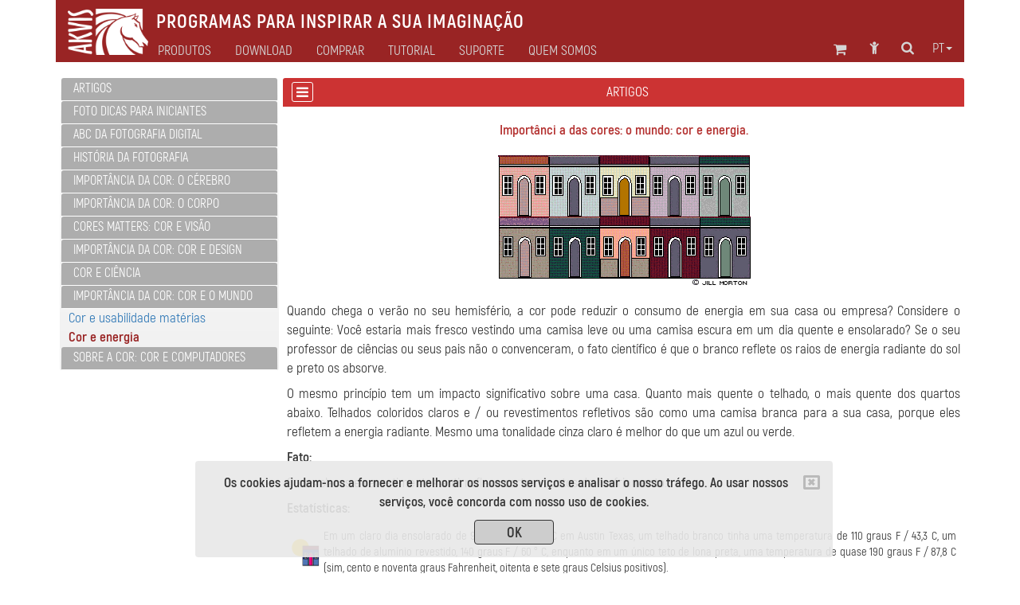

--- FILE ---
content_type: text/html; charset=UTF-8
request_url: https://akvis.com/pt/articles/color-and-world/energymatters.php
body_size: 10213
content:

<!DOCTYPE html>
<html lang="pt"  prefix="og: http://ogp.me/ns#">
   <head>

       


      <script type="text/javascript">
          window.___gcfg = {lang: 'en'};
          (function ()
          {
             var po = document.createElement("script");
             po.type = "text/javascript";
             po.async = true;
             po.src = "https://apis.google.com/js/plusone.js";
             var s = document.getElementsByTagName("script")[0];
             s.parentNode.insertBefore(po, s);
          })();</script>

      <link href="https://plus.google.com/108376232293861711147/" rel="publisher" />
      <title>Artigos. Importânci a das cores: o mundo: cor e energia</title>
      <meta name="Robots" content="index,follow">
      <meta name="Description" content="A cor desempenha um papel importante na conservação de energia. Cores claras e revestimentos antirreflexo cortam custos de resfriamento.">
      <meta http-equiv="Description" content="A cor desempenha um papel importante na conservação de energia. Cores claras e revestimentos antirreflexo cortam custos de resfriamento.">
      <meta name="Keywords" content="Importânci, cor, mundo, energia">
      <meta http-equiv="Keywords" content="Importânci, cor, mundo, energia">
      <meta http-equiv="Content-Type" content="text/html; charset=UTF-8">
      <meta name="Author" content="© 2004-2026, AKVIS, info@akvis.com">
      <link rel="icon" href="/favicon.svg" type="image/svg+xml">
      <meta name="verify-v1" content="ughqaqk8XYy+41/yHAVQFV52tyc/LjVmsoWp39HeW7Q=" />
      <meta name="viewport" content="width=device-width, initial-scale=1">
      <link rel="stylesheet" href="/tools/font-awesome-4.7.0/css/font-awesome.min.css">
      <link rel="stylesheet" href="/tools/bootstrap/css/bootstrap.min.css">
      <link rel="stylesheet" href="/tools/formvalidation/dist/css/formValidation.min.css">
      <link rel="stylesheet" href="/tools/social-likes/social-likes_birman.css">
      <link REL="stylesheet" HREF="/css/style.min.css" TYPE="text/css">
      <!--<link REL="stylesheet" HREF="/css/atyle-new.min.css" TYPE="text/css">-->
      <link rel="alternate" href="https://akvis.com/pt/index.php"/>

      <script type="text/javascript" src="/tools/jquery/jquery-1.12.4.min.js"></script>
      <script type="text/javascript" src="/tools/bootstrap/js/bootstrap.min.js"></script>
      <script type="text/javascript" src="/tools/formvalidation/dist/js/formValidation.min.js"></script>
      <script type="text/javascript" src="/tools/formvalidation/dist/js/framework/bootstrap.min.js"></script>
      <script type="text/javascript" src="/tools/formvalidation/dist/js/language/pt_BR.js"></script>
      <script type="text/javascript" src="/tools/social-likes/social-likes.min.js"></script>

      <meta property="og:type" content="website">
      <meta property="og:site_name" content="AKVIS.com">
      <meta property="og:title" content="Artigos. Importânci a das cores: o mundo: cor e energia"/>
      <meta property="og:description" content="A cor desempenha um papel importante na conservação de energia. Cores claras e revestimentos antirreflexo cortam custos de resfriamento."/>
      <meta property="og:url" content= "https://akvis.com/pt/articles/color-and-world/energymatters.php"/>
      

<!-- Yandex.Metrika counter -->
<script type="text/javascript">
    (function(m,e,t,r,i,k,a){
        m[i]=m[i]||function(){(m[i].a=m[i].a||[]).push(arguments)};
        m[i].l=1*new Date();
        for (var j = 0; j < document.scripts.length; j++) {if (document.scripts[j].src === r) { return; }}
        k=e.createElement(t),a=e.getElementsByTagName(t)[0],k.async=1,k.src=r,a.parentNode.insertBefore(k,a)
    })(window, document,'script','https://mc.yandex.ru/metrika/tag.js', 'ym');

    ym(79634704, 'init', {webvisor:true, clickmap:true, accurateTrackBounce:true, trackLinks:true});
</script>
<noscript><div><img src="https://mc.yandex.ru/watch/79634704" style="position:absolute; left:-9999px;" alt="" /></div></noscript>
<!-- /Yandex.Metrika counter -->

</head>
<body>
   <!-- Google Tag Manager (noscript) -->
 <!--   <noscript><iframe src="https://www.googletagmanager.com/ns.html?id=GTM-PWVNDHP"
                     height="0" width="0" style="display:none;visibility:hidden"></iframe></noscript> -->
   <!-- End Google Tag Manager (noscript) -->

<!--
   <script>
       (function (i, s, o, g, r, a, m) {
          i['GoogleAnalyticsObject'] = r;
          i[r] = i[r] || function () {
             (i[r].q = i[r].q || []).push(arguments)
          }, i[r].l = 1 * new Date();
          a = s.createElement(o),
                  m = s.getElementsByTagName(o)[0];
          a.async = 1;
          a.src = g;
          m.parentNode.insertBefore(a, m)
       })(window, document, 'script', '//www.google-analytics.com/analytics.js', 'ga');
       ga('create', 'UA-1365902-2', 'auto');
       ga('send', 'pageview');

   </script>

-->
   <div class="container">
      <style>
    .awarning{
        position: fixed;
        z-index: 1000;
        bottom: 0;
        background: rgba(232, 232, 232, 0.9);
        width: 800px;
        margin-left: 175px;
    }
    .btn-war{
        color: #333;
        background-color: rgb(205,205,205);
        border-color: #333;
        width: 100px;
        height: 31px;
        padding: 3px 12px;
        margin-top: 10px;
    }
    @media (max-width: 1199px){
        .awarning{
            width: 800px;
            margin-left:75px;
        }
    }   
    @media (max-width: 991px){
        .awarning{
            width: 710px;
            margin-left: 5px;
        }
    }
    @media (max-width: 767px){
        .awarning{
            width: 100%;
            margin-left: 0;
        }
    }
</style>

<div style="display: none" class='alert awarning text-center'></div>

<script>
    //-------------------------------------------------------
    function getCookie(name) {
        var matches = document.cookie.match(new RegExp(
            "(?:^|; )"+name.replace(/([\.$?*|{}\(\)\[\]\\\/\+^])/g, '\\$1')+"=([^;]*)"
        ));
        return matches ? decodeURIComponent(matches[1]) : undefined;
    }
    //-------------------------------------------------------
    function setCookie(name, value, options) {
        options = options || {};
        var expires = options.expires;
        if (typeof expires === "number" && expires) {
            var d = new Date();
            d.setTime(d.getTime()+expires*1000);
            expires = options.expires = d;
        }
        if (expires && expires.toUTCString) {
            options.expires = expires.toUTCString();
        }
        value = encodeURIComponent(value);
        var updatedCookie = name+"="+value;

        for (var propName in options) {
            updatedCookie += "; "+propName;
            var propValue = options[propName];
            if (propValue !== true) {
                updatedCookie += "="+propValue;
            }
        }
        updatedCookie += ";path=/";
      document.cookie = updatedCookie;
    }
    //-------------------------------------------------------
    function delCookie(name) {
        setCookie(name, "", {expires: -1});
    }
    //-------------------------------------------------------
    function closeWarning(){
        setCookie('warning', 'ok', {expires:"31 Jan 2028 00:0:00 GMT"});
        $('.alert').alert('close');
    };
    //-------------------------------------------------------
    function view_more(){
       $("#find-more").hide();
       $("#more").show();
    };
    //-------------------------------------------------------
    $(document).ready(function(){
        var n = getCookie('warning');
        if(n === undefined){
            $(".awarning").html("<button type='button' class='close' data-dismiss='alert' aria-label='Close'><span aria-hidden='true'><i class='fa fa-window-close-o' aria-hidden='true'></i></span></button><strong>Os cookies ajudam-nos a fornecer e melhorar os nossos serviços e analisar o nosso tráfego. Ao usar nossos serviços, você concorda com nosso uso de cookies.</strong></br><button type='button' class='btn btn-war' onclick='closeWarning()'><strong>OK</strong></button>");
            $(".awarning").show();
        } 
    });
</script>
      <div class="col-md-1 col-xs-2 col-md-offset-11 col-xs-offset-10 text-center">
<a class="atop " href="#">
    <i class="fa fa-chevron-circle-up fa-2x " aria-hidden="true"></i>
</a>
</div>      <!--<div class="container">-->
    <nav class="navbar navbar-default">
        <div class="navbar-header">
            <button type="button" class="navbar-toggle collapsed" data-toggle="collapse" data-target="#navbar-collapse">
                <span class="sr-only">Toggle navigation</span>
                <span class="icon-bar"></span>
                <span class="icon-bar"></span>
                <span class="icon-bar"></span>
            </button>

                        <a class="navbar-brand" href = /pt/index.php><img src='/img/logo_horse.png' height='40' align="middle" alt='AKVIS'></a>
            <p class="navbar-text navbar-text-jp">Programas para inspirar a sua imaginação</p>

        </div>
        <div class="collapse navbar-collapse" id="navbar-collapse">
            <ul id="menu-icon1" class="nav navbar-nav navbar-right">
                <!--Корзина******************-->
<li>
   <div class="shoppingcart_wrapper">
      <a href='/pt/shopping-cart.php' class="shoppingcart">
                      <!-- TODO car -->
             <span class="kol-cart"></span>
                  <i class="fa fa-shopping-cart fa-2 fa-fw" title="Carrinho de compras"></i>
      </a>
   </div>
</li>
<!--Комната пользователя******************-->
<li><a href="https://akvis.com/customer/pt/customer-room.php"><i class="fa fa-child fa-2 fa-fw " title="Entrar na сonta"></i></a></li>
<!--Поиск******************-->
<li><a href="/pt/search-on-akvis.php"><i class="fa fa-search fa-2 fa-fw" title="Pesquisar na site"></i></a></li>
<!--Язык******************-->
<li class="dropdown menu-lang">
   <a href="#" class="dropdown-toggle" data-toggle="dropdown" role="button" 
      aria-expanded="false">pt<span class="caret"></span></a>
   <ul id="menu-lang" class="dropdown-menu" role="menu">
      <li><a href='/en/articles/color-and-world/energymatters.php'>English</a></li><li><a href='/fr/articles/color-and-world/energymatters.php'>Français</a></li><li><a href='/de/articles/color-and-world/energymatters.php'>Deutsch</a></li><li><a href='/es/articles/color-and-world/energymatters.php'>Español</a></li><li><a>Português</a></li><li><a href='/it/articles/color-and-world/energymatters.php'>Italiano</a></li><li><a href='/jp/articles/color-and-world/energymatters.php'>日本語</a></li><li><a href='/ru/articles/color-and-world/energymatters.php'>Pусский</a></li>   </ul>
</li>

            </ul>
            <ul id="main-menu" class="nav navbar-nav ">
                <!-- Products Photo -->
                <li class="dropdown mega-dropdown dd-style">
        <a id="hr0"  class="dropdown-toggle" data-toggle="dropdown" role="button" aria-haspopup="true" aria-expanded="false">Produtos</a>
    <ul class="dropdown-menu mega-dropdown-menu">
        <li class="col-sm-4">
            <ul>
                <li class='sub-header  '>

<a href='/pt/products-photo-editing-software.php'><i class='fa fa-caret-right' aria-hidden='true'></i>Edição de fotos</a>
</li><li class='sub-part  '>

<a href='/pt/airbrush/index.php'><i class='fa fa-caret-right' aria-hidden='true'></i>AirBrush</a>
</li><li class='sub-part  '>

<a href='/pt/artifact-remover/index.php'><i class='fa fa-caret-right' aria-hidden='true'></i>Artifact Remover AI</a>
</li><li class='sub-part  '>

<a href='/pt/artsuite/index.php'><i class='fa fa-caret-right' aria-hidden='true'></i>ArtSuite</a>
</li><li class='sub-part  '>

<a href='/pt/artwork/index.php'><i class='fa fa-caret-right' aria-hidden='true'></i>ArtWork</a>
</li>                                                   <li class='sub-part  '>

<a href='/pt/chameleon/index.php'><i class='fa fa-caret-right' aria-hidden='true'></i>Chameleon</a>
</li><li class='sub-part  '>

<a href='/pt/charcoal/index.php'><i class='fa fa-caret-right' aria-hidden='true'></i>Charcoal</a>
</li>                                                   <li class='sub-part  '>

<a href='/pt/coloriage/index.php'><i class='fa fa-caret-right' aria-hidden='true'></i>Coloriage AI</a>
</li><li class='sub-part  '>

<a href='/pt/decorator/index.php'><i class='fa fa-caret-right' aria-hidden='true'></i>Decorator</a>
</li><li class='sub-part  '>

<a href='/pt/draw/index.php'><i class='fa fa-caret-right' aria-hidden='true'></i>Draw</a>
</li>                                                   <li class='sub-part  '>

<a href='/pt/enhancer/index.php'><i class='fa fa-caret-right' aria-hidden='true'></i>Enhancer</a>
</li><li class='sub-part  '>

<a href='/pt/explosion/index.php'><i class='fa fa-caret-right' aria-hidden='true'></i>Explosion</a>
</li><li class='sub-part  '>

<a href='/pt/frames/index.php'><i class='fa fa-caret-right' aria-hidden='true'></i>Frames</a>
</li><li class='sub-part  '>

<a href='/pt/hdrfactory/index.php'><i class='fa fa-caret-right' aria-hidden='true'></i>HDRFactory</a>
</li>            </ul>
        </li>
        <li class="col-sm-4">
            <ul>
                <li class='sub-part  '>

<a href='/pt/inspire/index.php'><i class='fa fa-caret-right' aria-hidden='true'></i>Inspire AI</a>
</li>                                                   <li class='sub-part  '>

<a href='/pt/lightshop/index.php'><i class='fa fa-caret-right' aria-hidden='true'></i>LightShop</a>
</li><li class='sub-part  '>

<a href='/pt/magnifier/index.php'><i class='fa fa-caret-right' aria-hidden='true'></i>Magnifier AI</a>
</li><li class='sub-part  '>

<a href='/pt/makeup/index.php'><i class='fa fa-caret-right' aria-hidden='true'></i>MakeUp</a>
</li><li class='sub-part  '>

<a href='/pt/natureart/index.php'><i class='fa fa-caret-right' aria-hidden='true'></i>NatureArt</a>
</li><li class='sub-part  '>

<a href='/pt/neon/index.php'><i class='fa fa-caret-right' aria-hidden='true'></i>Neon</a>
</li><li class='sub-part  '>

<a href='/pt/noise-buster/index.php'><i class='fa fa-caret-right' aria-hidden='true'></i>Noise Buster AI</a>
</li><li class='sub-part  '>

<a href='/pt/oilpaint/index.php'><i class='fa fa-caret-right' aria-hidden='true'></i>OilPaint</a>
</li>	<li class='sub-part  '>

<a href='/pt/pastel/index.php'><i class='fa fa-caret-right' aria-hidden='true'></i>Pastel</a>
</li><li class='sub-part  '>

<a href='/pt/points/index.php'><i class='fa fa-caret-right' aria-hidden='true'></i>Points</a>
</li><li class='sub-part  '>

<a href='/pt/refocus/index.php'><i class='fa fa-caret-right' aria-hidden='true'></i>Refocus AI</a>
</li>                                                   <li class='sub-part  '>

<a href='/pt/retoucher/index.php'><i class='fa fa-caret-right' aria-hidden='true'></i>Retoucher</a>
</li>                                                   <li class='sub-part  '>

<a href='/pt/sketch/index.php'><i class='fa fa-caret-right' aria-hidden='true'></i>Sketch</a>
</li>                                                   <li class='sub-part  '>

<a href='/pt/smartmask/index.php'><i class='fa fa-caret-right' aria-hidden='true'></i>SmartMask AI</a>
</li>            </ul>
        </li>
        <li class="col-sm-4">
            <ul>
                <li class='sub-part  '>

<a href='/pt/watercolor/index.php'><i class='fa fa-caret-right' aria-hidden='true'></i>Watercolor</a>
</li>                <li class="divider"></li>
                <li class='sub-header  '>

<a href='/pt/frame-packs/index.php'><i class='fa fa-caret-right' aria-hidden='true'></i>Pacotes de molduras</a>
</li>                <li class="divider"></li>
		<li class='sub-header  '>

<a href='https://alivecolors.com/pt/index.php/?utm_source=akvis&utm_medium=akv_header&utm_campaign=ac'><i class='fa fa-caret-right' aria-hidden='true'></i>AliveColors</a>
</li>                <li class="divider"></li>
		<li class='sub-header  '>

<a href='https://akvisphotobook.com/pt/index.php'><i class='fa fa-caret-right' aria-hidden='true'></i>PhotoBook</a>
</li>                <li class="divider"></li>
                <!-- Products Video -->
                <li class='sub-header  '>

<a href='/pt/video-software.php'><i class='fa fa-caret-right' aria-hidden='true'></i>Edição de vídeos</a>
</li><li class='sub-part  '>

<a href='/pt/airbrush-video/index.php'><i class='fa fa-caret-right' aria-hidden='true'></i>AirBrush Video</a>
</li><li class='sub-part  '>

<a href='/pt/charcoal-video/index.php'><i class='fa fa-caret-right' aria-hidden='true'></i>Charcoal Video</a>
</li><li class='sub-part  '>

<a href='/pt/neon-video/index.php'><i class='fa fa-caret-right' aria-hidden='true'></i>Neon Video</a>
</li><li class='sub-part  '>

<a href='/pt/oilpaint-video/index.php'><i class='fa fa-caret-right' aria-hidden='true'></i>OilPaint Video</a>
</li><li class='sub-part  '>

<a href='/pt/sketch-video/index.php'><i class='fa fa-caret-right' aria-hidden='true'></i>Sketch Video</a>
</li><li class='sub-part  '>

<a href='/pt/stencil-video/index.php'><i class='fa fa-caret-right' aria-hidden='true'></i>Stencil Video</a>
</li>
<li class='sub-part  '>

<a href='/pt/watercolor-video/index.php'><i class='fa fa-caret-right' aria-hidden='true'></i>Watercolor Video</a>
</li>            </ul>
        </li>
    </ul>
</li>                <!-- Download -->
                <li class="simple-menu">
                                        <a id="hr2" href='/pt/download.php'>Download</a>
                </li>
                <!-- Store -->
                <li class="dropdown dd-style">
                                        <a id="hr3" href='/pt/store-software.php' class="dropdown-toggle" data-toggle="dropdown" role="button" aria-haspopup="true" aria-expanded="false">Comprar</a>
                    <ul class="dropdown-menu">
                        <li class='sub-part  '>

<a href='/pt/products.php'><i class='fa fa-caret-right' aria-hidden='true'></i>Software</a>
</li>                        <li class='sub-part  '>

<a href='/pt/bundles/index.php'><i class='fa fa-caret-right' aria-hidden='true'></i>Pacotes</a>
</li>                        <li class='sub-part  '>

<a href='/pt/frame-packs/index.php'><i class='fa fa-caret-right' aria-hidden='true'></i>Molduras</a>
</li>                        <li class='sub-part  '>

<a href='/pt/gift-certificates.php'><i class='fa fa-caret-right' aria-hidden='true'></i>Certificados</a>
</li>                        <li role="separator" class="divider"></li>
                                                <li class='sub-part  '>

<a href='/pt/store-software.php'><i class='fa fa-caret-right' aria-hidden='true'></i>Loja online</a>
</li>                    </ul>
                </li>
                <!-- Tutorial -->
                                                                                                                                                                                                                            	                                                                                                                                                         
<li class="dropdown mega-dropdown dd-style">
   <a id="hr4" href='/pt/tutorials.php' class="dropdown-toggle" data-toggle="dropdown" role="button" aria-haspopup="true" aria-expanded="false">Tutorial</a>
   <ul id="menu-tuturial" class="dropdown-menu mega-dropdown-menu">
      <li class='col-sm-4'><ul><li class='sub-header  '>

<a href='/pt/tutorials.php#photo'><i class='fa fa-caret-right' aria-hidden='true'></i>Edição de fotos</a>
</li><li class='sub-part  '>

<a href='/pt/airbrush-tutorial/index.php'><i class='fa fa-caret-right' aria-hidden='true'></i>AirBrush</a>
</li><li class='sub-part  '>

<a href='/pt/artifact-remover-tutorial/index.php'><i class='fa fa-caret-right' aria-hidden='true'></i>Artifact Remover AI</a>
</li><li class='sub-part  '>

<a href='/pt/artsuite-tutorial/index.php'><i class='fa fa-caret-right' aria-hidden='true'></i>ArtSuite</a>
</li><li class='sub-part  '>

<a href='/pt/artwork-tutorial/index.php'><i class='fa fa-caret-right' aria-hidden='true'></i>ArtWork</a>
</li><li class='sub-part  '>

<a href='/pt/chameleon-tutorial/index.php'><i class='fa fa-caret-right' aria-hidden='true'></i>Chameleon</a>
</li><li class='sub-part  '>

<a href='/pt/charcoal-tutorial/index.php'><i class='fa fa-caret-right' aria-hidden='true'></i>Charcoal</a>
</li><li class='sub-part  '>

<a href='/pt/coloriage-tutorial/index.php'><i class='fa fa-caret-right' aria-hidden='true'></i>Coloriage AI</a>
</li><li class='sub-part  '>

<a href='/pt/decorator-tutorial/index.php'><i class='fa fa-caret-right' aria-hidden='true'></i>Decorator</a>
</li><li class='sub-part  '>

<a href='/pt/draw-tutorial/index.php'><i class='fa fa-caret-right' aria-hidden='true'></i>Draw</a>
</li><li class='sub-part  '>

<a href='/pt/enhancer-tutorial/index.php'><i class='fa fa-caret-right' aria-hidden='true'></i>Enhancer</a>
</li><li class='sub-part  '>

<a href='/pt/explosion-tutorial/index.php'><i class='fa fa-caret-right' aria-hidden='true'></i>Explosion</a>
</li><li class='sub-part  '>

<a href='/pt/frames-tutorial/index.php'><i class='fa fa-caret-right' aria-hidden='true'></i>Frames</a>
</li><li class='sub-part  '>

<a href='/pt/hdrfactory-tutorial/index.php'><i class='fa fa-caret-right' aria-hidden='true'></i>HDRFactory</a>
</li></ul></li>
      <li class='col-sm-4'><ul><li class='sub-part  '>

<a href='/pt/inspire-tutorial/index.php'><i class='fa fa-caret-right' aria-hidden='true'></i>Inspire AI</a>
</li><li class='sub-part  '>

<a href='/pt/lightshop-tutorial/index.php'><i class='fa fa-caret-right' aria-hidden='true'></i>LightShop</a>
</li><li class='sub-part  '>

<a href='/pt/magnifier-tutorial/index.php'><i class='fa fa-caret-right' aria-hidden='true'></i>Magnifier AI</a>
</li><li class='sub-part  '>

<a href='/pt/makeup-tutorial/index.php'><i class='fa fa-caret-right' aria-hidden='true'></i>MakeUp</a>
</li><li class='sub-part  '>

<a href='/pt/natureart-tutorial/index.php'><i class='fa fa-caret-right' aria-hidden='true'></i>NatureArt</a>
</li><li class='sub-part  '>

<a href='/pt/neon-tutorial/index.php'><i class='fa fa-caret-right' aria-hidden='true'></i>Neon</a>
</li><li class='sub-part  '>

<a href='/pt/noise-buster-tutorial/index.php'><i class='fa fa-caret-right' aria-hidden='true'></i>Noise Buster AI</a>
</li><li class='sub-part  '>

<a href='/pt/oilpaint-tutorial/index.php'><i class='fa fa-caret-right' aria-hidden='true'></i>OilPaint</a>
</li><li class='sub-part  '>

<a href='/pt/pastel-tutorial/index.php'><i class='fa fa-caret-right' aria-hidden='true'></i>Pastel</a>
</li><li class='sub-part  '>

<a href='/pt/points-tutorial/index.php'><i class='fa fa-caret-right' aria-hidden='true'></i>Points</a>
</li><li class='sub-part  '>

<a href='/pt/refocus-tutorial/index.php'><i class='fa fa-caret-right' aria-hidden='true'></i>Refocus AI</a>
</li><li class='sub-part  '>

<a href='/pt/retoucher-tutorial/index.php'><i class='fa fa-caret-right' aria-hidden='true'></i>Retoucher</a>
</li><li class='sub-part  '>

<a href='/pt/sketch-tutorial/index.php'><i class='fa fa-caret-right' aria-hidden='true'></i>Sketch</a>
</li><li class='sub-part  '>

<a href='/pt/smartmask-tutorial/index.php'><i class='fa fa-caret-right' aria-hidden='true'></i>SmartMask AI</a>
</li></ul></li>
      <li class='col-sm-4'><ul><li class='sub-part  '>

<a href='/pt/watercolor-tutorial/index.php'><i class='fa fa-caret-right' aria-hidden='true'></i>Watercolor</a>
</li><li class='sub-header  rasdel'>

<a href='https://alivecolors.com/pt/tutorial.php'><i class='fa fa-caret-right' aria-hidden='true'></i>AliveColors</a>
</li><li class='sub-header  rasdel'>

<a href='https://akvisphotobook.com/pt/tutorial.php'><i class='fa fa-caret-right' aria-hidden='true'></i>PhotoBook</a>
</li><li class='sub-header  rasdel'>

<a href='/pt/tutorials.php#video'><i class='fa fa-caret-right' aria-hidden='true'></i>Edição de vídeos</a>
</li><li class='sub-part  '>

<a href='/pt/airbrush-video-tutorial/index.php'><i class='fa fa-caret-right' aria-hidden='true'></i>AirBrush Video</a>
</li><li class='sub-part  '>

<a href='/pt/charcoal-video-tutorial/index.php'><i class='fa fa-caret-right' aria-hidden='true'></i>Charcoal Video</a>
</li><li class='sub-part  '>

<a href='/pt/neon-video-tutorial/index.php'><i class='fa fa-caret-right' aria-hidden='true'></i>Neon Video</a>
</li><li class='sub-part  '>

<a href='/pt/oilpaint-video-tutorial/index.php'><i class='fa fa-caret-right' aria-hidden='true'></i>OilPaint Video</a>
</li><li class='sub-part  '>

<a href='/pt/sketch-video-tutorial/index.php'><i class='fa fa-caret-right' aria-hidden='true'></i>Sketch Video</a>
</li><li class='sub-part  '>

<a href='/pt/stencil-video-tutorial/index.php'><i class='fa fa-caret-right' aria-hidden='true'></i>Stencil Video</a>
</li><li class='sub-part  '>

<a href='/pt/watercolor-video-tutorial/index.php'><i class='fa fa-caret-right' aria-hidden='true'></i>Watercolor Video</a>
</li><li class='sub-header  rasdel'>

<a href='/pt/tutorials.php#articles'><i class='fa fa-caret-right' aria-hidden='true'></i>Artigos</a>
</li><li class='sub-part  '>

<a href='/pt/tutorial/install-akvis/install.php'><i class='fa fa-caret-right' aria-hidden='true'></i>Tutoriais comuns</a>
</li><li class='sub-part  '>

<a href='/pt/articles/index.php'><i class='fa fa-caret-right' aria-hidden='true'></i>Artigos</a>
</li></ul></li>
   </ul>
</li>
                <!-- Support -->
                <li class="dropdown dd-style">
                                        <a id="hr5" href='/pt/support.php' class="dropdown-toggle" data-toggle="dropdown" role="button" aria-haspopup="true" aria-expanded="false">Suporte</a>
                    <ul class="dropdown-menu">
                        <li class='sub-part  '>

<a href='/pt/support/feedback.php'><i class='fa fa-caret-right' aria-hidden='true'></i>Enviar perguntas</a>
</li><li class='sub-part  '>

<a href='https://akvis.com/customer/pt/login.php'><i class='fa fa-caret-right' aria-hidden='true'></i>A minha conta</a>
</li><li class='sub-part  '>

<a href='/pt/upgrade-software.php'><i class='fa fa-caret-right' aria-hidden='true'></i>Atualizar</a>
</li><li class='sub-part  '>

<a href='/pt/support/index.php'><i class='fa fa-caret-right' aria-hidden='true'></i>FAQ</a>
</li>                    </ul>
                </li>
                <!-- Company -->
                <li class="dropdown dd-style">
                                        <a id="hr6" href='/pt/about-company.php' class="dropdown-toggle" data-toggle="dropdown" role="button" aria-haspopup="true" aria-expanded="false">Quem Somos</a>
                    <ul class="dropdown-menu">
                        <li class='sub-part  '>

<a href='/pt/company/index.php'><i class='fa fa-caret-right' aria-hidden='true'></i>AKVIS</a>
</li><li class='sub-part  '>

<a href='/pt/company/news.php'><i class='fa fa-caret-right' aria-hidden='true'></i>Novidades</a>
</li><li class='sub-part  '>

<a href='/pt/company/contacts-developers.php'><i class='fa fa-caret-right' aria-hidden='true'></i>Contate-nos</a>
</li>                    </ul>
                </li>
                <ul id="menu-icon2" class="nav navbar-nav navbar-right">
                    <!--Корзина******************-->
<li>
   <div class="shoppingcart_wrapper">
      <a href='/pt/shopping-cart.php' class="shoppingcart">
                      <!-- TODO car -->
             <span class="kol-cart"></span>
                  <i class="fa fa-shopping-cart fa-2 fa-fw" title="Carrinho de compras"></i>
      </a>
   </div>
</li>
<!--Комната пользователя******************-->
<li><a href="https://akvis.com/customer/pt/customer-room.php"><i class="fa fa-child fa-2 fa-fw " title="Entrar na сonta"></i></a></li>
<!--Поиск******************-->
<li><a href="/pt/search-on-akvis.php"><i class="fa fa-search fa-2 fa-fw" title="Pesquisar na site"></i></a></li>
<!--Язык******************-->
<li class="dropdown menu-lang">
   <a href="#" class="dropdown-toggle" data-toggle="dropdown" role="button" 
      aria-expanded="false">pt<span class="caret"></span></a>
   <ul id="menu-lang" class="dropdown-menu" role="menu">
      <li><a href='/en/articles/color-and-world/energymatters.php'>English</a></li><li><a href='/fr/articles/color-and-world/energymatters.php'>Français</a></li><li><a href='/de/articles/color-and-world/energymatters.php'>Deutsch</a></li><li><a href='/es/articles/color-and-world/energymatters.php'>Español</a></li><li><a>Português</a></li><li><a href='/it/articles/color-and-world/energymatters.php'>Italiano</a></li><li><a href='/jp/articles/color-and-world/energymatters.php'>日本語</a></li><li><a href='/ru/articles/color-and-world/energymatters.php'>Pусский</a></li>   </ul>
</li>

                </ul>
            </ul>
        </div>
    </nav>
<!--</div>-->
<script type="text/javascript">
    var mq = window.matchMedia('all and (min-width: 768px)');
    var hr = {"#hr0":"/pt/products.php","#hr2":"/pt/download.php","#hr3":"/pt/store-software.php","#hr4":"/pt/tutorials.php","#hr5":"/pt/support.php","#hr6":"/pt/about-company.php"};
    /**************************************************************************/
    $('html').keydown(function(){
        if (event.keyCode === 27) { //если нажали Esc
            $(".dd-style").removeClass("open");
        }
    });
    /**************************************/
    function updateHref(){
        for(var i in hr){
            if(hr[i] !== ""){
                $(i).attr("href",hr[i]);
            }
        }
    }
    /**************************************/
    function handler() {
        $(".dd-style").removeClass("open");
        if(mq.matches) { // широкий дисплей
            $(".dropdown,#menu-icon1,#menu-icon2,.simple-menu").mouseover(function(){
                $(".dd-style").removeClass("open");
            });
            $(".dd-style").mouseover(function(){
                $(this).addClass("open");
                $(".menu-lang").removeClass("open");
            });
            updateHref();
            $(".dd-style>a").attr("data-toggle","");

            $("#main-menu").mouseleave(function(e){
//                console.log(e.relatedTarget);
                if(e.relatedTarget.className !== "container"){
                    $(".dd-style").removeClass("open");
                }
            });

        } else {
            $(".dd-style>a").attr("data-toggle","dropdown");
            $(".dd-style>a").attr("href","#");
            $(".dd-style,.dropdown,#menu-icon1,#menu-icon2").off('mouseover');
            $(".dropdown-menu").off("mouseleave");
        };
    }
    /**************************************/
    $(document).ready(function(){
        /**************************************/
        handler();
//        mq.addEventListener("change", handler);
        $(mq).on("change", handler);
        $('.dd-style [href = "#"]').removeAttr("href");
    });
    /**************************************************************************/
</script>


    <script>
   function show_menu() {
      $(".tutorial-menu").toggleClass("hidden-lg hidden-md hidden-sm hidden-xs");
      $(".tutorial-content").toggleClass("col-lg-9 col-md-8");
   }
</script>
<div class="hidden-lg hidden-md">
<div class='tutorial-control-menu'><a href='javascript:void(0)' onclick='show_menu()'><i class='fa fa-bars' aria-hidden='true'></i></a></div><h1 class='col-name' style='padding-right: 35px;'>Artigos</h1></div>

<div class="col-lg-3 col-md-4 tutorial-menu">
   <div class="panel panel-red">
      <ul class="list-group">
         <div class='panel panel-grey text-left'>
        <div class='panel-heading' role='tab' >
            <h4 class='panel-title '>
                <a  href='/pt/articles/index.php'> Artigos </a>
            </h4>
        </div>
    </div><div id='0' class='panel-collapse collapse ' role='tabpanel' aria-labelledby='headingOne'></div><div class='panel panel-grey text-left'>
        <div class='panel-heading' role='tab' >
            <h4 class='panel-title '>
                <a  href='/pt/articles/photo-recommendations/index.php'> Foto dicas para iniciantes </a>
            </h4>
        </div>
    </div><div id='1' class='panel-collapse collapse ' role='tabpanel' aria-labelledby='headingOne'></div><div class='panel panel-grey text-left'>
        <div class='panel-heading' role='tab' >
            <h4 class='panel-title '>
                <a  href='/pt/articles/digital-photographing/index.php'> ABC da fotografia digital </a>
            </h4>
        </div>
    </div><div id='2' class='panel-collapse collapse ' role='tabpanel' aria-labelledby='headingOne'><div style='padding-left: 10px;' class='panel-body text-left'><a class=''  href='/pt/articles/digital-photographing/photographing.php'>Fotografar em diversas situações</a><br/><a class=''  href='/pt/articles/digital-photographing/photo-enhancement.php'>Edição final</a><br/><a class=''  href='/pt/articles/digital-photographing/photo-save.php'>Armazenar fotos</a><br/><a class=''  href='/pt/articles/digital-photographing/final.php'>Mais experiência!</a><br/></div></div><div class='panel panel-grey text-left'>
        <div class='panel-heading' role='tab' >
            <h4 class='panel-title '>
                <a  href='/pt/articles/photo-history/index.php'> História da fotografia </a>
            </h4>
        </div>
    </div><div id='3' class='panel-collapse collapse ' role='tabpanel' aria-labelledby='headingOne'><div style='padding-left: 10px;' class='panel-body text-left'><a class=''  href='/pt/articles/photo-history/beginning.php'>Como tudo começou…</a><br/><a class=''  href='/pt/articles/photo-history/niepce.php'>Niépce imagens</a><br/><a class=''  href='/pt/articles/photo-history/talbot.php'>Imagens Talbot</a><br/><a class=''  href='/pt/articles/photo-history/daguerre.php'>Imagens de Daguerre</a><br/><a class=''  href='/pt/articles/photo-history/develop.php'>Desenvolvimento da fotografia</a><br/></div></div><div class='panel panel-grey text-left'>
        <div class='panel-heading' role='tab' >
            <h4 class='panel-title '>
                <a  href='/pt/articles/color-and-brain/index.php'> Importância da cor: O cérebro </a>
            </h4>
        </div>
    </div><div id='4' class='panel-collapse collapse ' role='tabpanel' aria-labelledby='headingOne'><div style='padding-left: 10px;' class='panel-body text-left'><a class=''  href='/pt/articles/color-and-brain/car-color-stories.php'>Efeitos de cor dos carros</a><br/><a class=''  href='/pt/articles/color-and-brain/color-and-accident-matters.php'>Acidentes & importância da cor</a><br/><a class=''  href='/pt/articles/color-and-brain/color-and-culture.php'>Assunto, cultura & estilo</a><br/></div></div><div class='panel panel-grey text-left'>
        <div class='panel-heading' role='tab' >
            <h4 class='panel-title '>
                <a  href='/pt/articles/color-and-body/index.php'> Importância da cor: O corpo </a>
            </h4>
        </div>
    </div><div id='5' class='panel-collapse collapse ' role='tabpanel' aria-labelledby='headingOne'><div style='padding-left: 10px;' class='panel-body text-left'><a class=''  href='/pt/articles/color-and-body/color-and-food.php'>Importância na comida & apresentação</a><br/><a class=''  href='/pt/articles/color-and-body/drunk-tank-pink.php'>Bêbado tanque cor-de-rosa</a><br/></div></div><div class='panel panel-grey text-left'>
        <div class='panel-heading' role='tab' >
            <h4 class='panel-title '>
                <a  href='/pt/articles/color-and-vision/index.php'> Cores Matters: Cor e visão </a>
            </h4>
        </div>
    </div><div id='6' class='panel-collapse collapse ' role='tabpanel' aria-labelledby='headingOne'><div style='padding-left: 10px;' class='panel-body text-left'><a class=''  href='/pt/articles/color-and-vision/color-and-vision.php'>Cores e a visão importam</a><br/><a class=''  href='/pt/articles/color-and-vision/how-eye-sees-color.php'>Como o olho vê cor</a><br/></div></div><div class='panel panel-grey text-left'>
        <div class='panel-heading' role='tab' >
            <h4 class='panel-title '>
                <a  href='/pt/articles/color-and-design/index.php'> Importância da cor: cor e design </a>
            </h4>
        </div>
    </div><div id='7' class='panel-collapse collapse ' role='tabpanel' aria-labelledby='headingOne'><div style='padding-left: 10px;' class='panel-body text-left'><a class=''  href='/pt/articles/color-and-design/true-color-metamerism.php'>Cores verdadeiras e metameríssimo</a><br/><a class=''  href='/pt/articles/color-and-design/historical-color-matters.php'>Сores hitóricas</a><br/></div></div><div class='panel panel-grey text-left'>
        <div class='panel-heading' role='tab' >
            <h4 class='panel-title '>
                <a  href='/pt/articles/color-and-science/index.php'> Cor e ciência  </a>
            </h4>
        </div>
    </div><div id='8' class='panel-collapse collapse ' role='tabpanel' aria-labelledby='headingOne'><div style='padding-left: 10px;' class='panel-body text-left'><a class=''  href='/pt/articles/color-and-science/color-systems.php'>Sistemas de cores</a><br/><a class=''  href='/pt/articles/color-and-science/electromagnetic-color.php'>Cor eletromagnética</a><br/></div></div><div class='panel panel-grey text-left'>
        <div class='panel-heading' role='tab' >
            <h4 class='panel-title '>
                <a  href='/pt/articles/color-and-world/index.php'> Importância da Cor: Cor e o Mundo </a>
            </h4>
        </div>
    </div><div id='9' class='panel-collapse collapse  in' role='tabpanel' aria-labelledby='headingOne'><div style='padding-left: 10px;' class='panel-body text-left'><a class=''  href='/pt/articles/color-and-world/usability.php'>Cor e usabilidade matérias</a><br/><a class='ac' >Cor e energia</a><br/></div></div><div class='panel panel-grey text-left'>
        <div class='panel-heading' role='tab' >
            <h4 class='panel-title '>
                <a  href='/pt/articles/color-and-computers/index.php'> Sobre a cor: cor e computadores </a>
            </h4>
        </div>
    </div><div id='10' class='panel-collapse collapse ' role='tabpanel' aria-labelledby='headingOne'><div style='padding-left: 10px;' class='panel-body text-left'><a class=''  href='/pt/articles/color-and-computers/computer.php'>Sobre a cor no computador </a><br/><a class=''  href='/pt/articles/color-and-computers/chameleon.php'>O camaleão da Web</a><br/></div></div>      </ul>
   </div>
</div>

<div class="col-lg-9 col-md-8 tutorial-content">
   <!--<div style="width:100%;height:100vh;background:white;" id=bigDiv>Loading...</div>-->
   <div class="hidden-sm hidden-xs">
<div class='tutorial-control-menu'><a href='javascript:void(0)' onclick='show_menu()'><i class='fa fa-bars' aria-hidden='true'></i></a></div><h1 class='col-name' style='padding-right: 35px;'>Artigos</h1>   </div>
   <h2>Importânci a das cores: o mundo: cor e energia. </h2>
   <!-- HELP_BEGIN -->
   <p>
	<div align="center"> 
<img class="img-responsive" src="/img/articles/acolart/tenhoust.gif" alt="" width="318" height="168" vspace="10" border="0">
</div>

	<p>Quando chega o verão no seu hemisfério, a cor pode reduzir o consumo de energia em sua casa ou empresa? Considere o seguinte: Você estaria mais fresco vestindo uma camisa leve ou uma camisa escura em um dia quente e ensolarado? Se o seu professor de ciências ou seus pais não o convenceram, o fato científico é que o branco reflete os raios de energia radiante do sol e preto os absorve.
	<p>O mesmo princípio tem um impacto significativo sobre uma casa. Quanto mais quente o telhado, o mais quente dos quartos abaixo. Telhados coloridos claros e / ou revestimentos refletivos são como uma camisa branca para a sua casa, porque eles refletem a energia radiante. Mesmo uma tonalidade cinza claro é melhor do que um azul ou verde.
		<p><strong>Fato:</strong>
	<p>Cores claras e revestimentos antirreflexo cortam custos de resfriamento.

		<p><strong>Estatísticas:</strong>
	<table width="100%" border="0" cellpadding="5" cellspacing="5"><tr>
<td>
<img class="img-responsive" src="/img/articles/acolart/lilhouset.gif" alt="Factory worker with levers" width="90" height="90" border="0" align="left"></td>
	<td class="p">Em um claro dia ensolarado de 90 graus F / 32,2, C em Austin Texas, um telhado branco tinha uma temperatura de 110 graus F / 43,3 C, um telhado de alumínio revestido, 140 graus F / 60 ° C, enquanto em um único teto de lona preta, uma temperatura de quase 190 graus F / 87,8 C (sim, cento e noventa graus Fahrenheit, oitenta e sete graus Celsius positivos).</td></tr>
	</table>

	<p>Nota:
	<br>Sob condições ideais, se o sótão é bem ventilado e seu piso pesadamente isolado, o calor absorvido pelo telhado pode ser esgotado. Infelizmente, a maioria das casas tem menos que condições ideais.

	<p><strong>Mais estatísticas:</strong>
<ul class="list2">
	<li>Um estudo realizado na Flórida revelou que, aumentando a refletividade de calor, os proprietários salvam uma média de 23% nos seus custos de resfriamento.</li>
	<li>Um estudo realizado pelo laboratório Lawrence Berkeley revela que o aumento da refletividade dos telhados e outras superfícies em áreas metropolitanas poderia reduzir drasticamente os custos de energia em todo o país.</li>
	<li>Máxima poupança para um projeto em todo o país (EUA) poderia ser de US $ 10 bilhões em custos de energia e de equipamentos.</li>
</ul>

	<table  width="100%" border="0" cellspacing="0" cellpadding="0" align="left">
<tr><td><img src="/img/design/e.gif" height="10"  align="center"></td></tr>
<tr><td align="center" background="/img/design/line.gif"><img src="/img/design/e.gif" height="1"  align="center"></td></tr>
<tr><td><img src="/img/design/e.gif" height="10"  align="center"></td></tr>
</table>
		
		<p>&nbsp;
	<div align="center"><div class=st1>Cor e energia: Importância em Interiores</div></div>
	<div align="center"> 
<img class="img-responsive" src="/img/articles/acolart/interior.gif" alt="" width="375" height="83" vspace="10" border="0">
</div>

	<p>As cores utilizadas dentro de uma residência ou local de trabalho também podem economizar em custos de energia. A Agência de Proteção Ambiental relata que a iluminação elétrica responde por 25% da eletricidade usada nos EUA. O mesmo princípio, tanto mais clara a cor quanto maior a refletividade. Paredes escuras absorvem mais luz e refletem menos. Por conseguinte, muito mais iluminação é necessária para quartos com paredes escuras do que aqueles com paredes claras. Além das paredes, é uma boa ideia manter o teto claro e brilhante para uma boa reflexão.
	<p>A maioria dos principais fabricantes de tintas pode dizer a Reflexão de Luz Especial (LRV) de Qualquer chip de cor da pintura. Branco reflete 80% da luz, preto 5%. Portanto, quanto maior o número LRV na cor da tinta, menos luz artificial você vai precisar.
	<p>Cuidado: Não exagere. Um extremamente alto nível de iluminação combinado com paredes muito leves é ruim se ele cria o brilho e / ou excesso de brilho na parede. Isto faz com que a estimulação seja excessiva e irrite os olhos. Fadiga ocular se seguirão.
	<p>Uma dica para economizar em custos de aquecimento e arrefecimento: A cor de um quarto irá afetar a sua percepção da temperatura. Testes documentam que as pessoas estimam a temperatura de uma sala com cores frias, como azul e verde, como sendo 6-10 graus centígrados  mais frio do que a temperatura real. Cores quentes, como vermelhos e laranjas, irão resultar em uma estimativa 6-10 graus Fahrenheit mais quente. As cores usadas neste teste são Munsell Croma 1-4 Valor 7-9.
	<p><strong>A cor desempenha um papel importante na conservação de energia.</strong> 

		<p>&nbsp;<br>
	<div class="sign">de www.colormatters.com</div>
			      <!-- HELP_END -->

      <p>&nbsp;<p></div>
&nbsp;
    <div class="col-xs-12 footer1">
        <div class="footer-soc col-lg-4 col-md-7 col-sm-8 ">
            <a  href="/pt/discounts.php#post">Partilhe-os com os amigos <br>e obtenha o desconto!</a>
            <div class="icon">
                                    <a href="https://www.facebook.com/AKVIS.Software/" class="fa fa-facebook fa-2x" title="Facebook"></a>
                    <a href="https://www.instagram.com/akvisllc/" class="fa fa-instagram fa-2x" title="Instagram"></a>
                                                    <a href="https://www.youtube.com/user/AKVISvideo" class="fa fa-youtube fa-2x" title="YouTube"></a>
                    <a href="https://x.com/akvis" class="fa _icon-twitter" style="font-size: 2em" title="X"></a> 
                                <a href="https://www.pinterest.com/akvisllc/" class="fa fa-pinterest-p fa-2x" title="Pinterest"></a>;
                <a href="https://akvis.com/akvis-rss.xml" class="fa fa-rss fa-2x" title="AKVIS RSS Feed"></a>
            </div>
        </div>
        <div class="subs col-md-4 col-sm-4 hidden-lg col-md-offset-1">
                <a href="/pt/subscribe.php">
        Subscrever as novidades
        <div class="icon">
            <i class="fa fa-envelope-o fa-2x" title=""></i>
        </div>
    </a>        </div>
        <div id="hr" class="col-sm-12 hidden-lg" ><hr></div>
        <div class="footer-menu-max text-center col-lg-5 col-md-12 col-sm-12">
            <div class='col-xs-4 separator1'><div class='footer-menu-1'><span>Produtos</span></br><a href='/pt/products-photo-editing-software.php'>Edição de fotos</a></br><a href='/pt/video-software.php'>Edição de vídeos</a></br><a href='https://alivecolors.com/pt/?utm_source=akvis&utm_medium=akv_footer&utm_campaign=ac'>Editor de imagens</a></div></div><div class='col-xs-4 separator2'><div class='footer-menu-2'><span>Infos Úteis</span></br><a href='/pt/compatibility-software.php'>Compatibilidade</a></br><a href='/pt/store-software.php'>Loja online</a></br><a href='/pt/discounts.php'>Descontos</a></div></div><div class='col-xs-4 separator3'><div class='footer-menu-3'><span>Suporte</span></br><a href='/pt/support/feedback.php'>Enviar perguntas</a></br><a href='/pt/upgrade-software.php'>Atualizar</a></br><a href='/pt/tutorials.php'>Tutorial</a></div></div>        </div>
        <div class="footer-menu-min col-sm-12">
            <p><a href='/pt/tutorials.php'>Edição de fotos</a></p><p><a href='/pt/tutorials.php'>Edição de vídeos</a></p><p><a href='/pt/tutorials.php'>Pacotes de molduras</a></p><p><a href='/pt/tutorials.php'>Enviar perguntas</a></p><p><a href='/pt/tutorials.php'>Atualizar</a></p><p><a href='/pt/tutorials.php'>Contate-nos</a></p>        </div>
        <div class="subs1 col-lg-3 visible-lg">
                <a href="/pt/subscribe.php">
        Subscrever as novidades
        <div class="icon">
            <i class="fa fa-envelope-o fa-2x" title=""></i>
        </div>
    </a>        </div>
    </div>
    <div class="col-xs-12 footer2">
        <div class="col-lg-7  footer-section3">
             <a href="/en/articles/color-and-world/energymatters.php"   title="English">English</a>&nbsp;&nbsp;| <a href="/fr/index.php"   title="Français">Français</a>&nbsp;&nbsp;| <a href="/de/index.php"   title="Deutsch">Deutsch</a>&nbsp;&nbsp;| <a href="/es/index.php"   title="Español">Español</a>&nbsp;&nbsp;| <span title="Português do Brasil">Português</span>&nbsp;&nbsp;| <a href="/it/index.php"   title="Italiano">Italiano</a>&nbsp;&nbsp;| <a href="/jp/index.php"   title="日本語">日本語</a>&nbsp;&nbsp;| <a href="/ru/index.php"   title="Pусский">Pусский</a>        </div>
        <div class="col-lg-5  footer-section4">
            &copy;&nbsp;2004-2026&nbsp; AKVIS. Todos os direitos reservados.        </div>
    </div>
</div>
    <script type="text/javascript" src="/js/script.js"></script>
    <!--<script type="text/javascript" src="/js/script.min.js"></script>-->
</body>
</html>


--- FILE ---
content_type: application/javascript
request_url: https://akvis.com/tools/formvalidation/dist/js/language/pt_BR.js
body_size: 2206
content:
(function ($) {
    /**
     * Portuguese (Brazil) language package
     * Translated by @marcuscarvalho6. Improved by @dgmike
     */
    FormValidation.I18n = $.extend(true, FormValidation.I18n, {
        'pt_BR': {
            base64: {
                'default': 'Por favor insira um código base 64 válido'
            },
            between: {
                'default': 'Por favor insira um valor entre %s e %s',
                notInclusive: 'Por favor insira um valor estritamente entre %s e %s'
            },
            bic: {
                'default': 'Por favor insira um número BIC válido'
            },
            callback: {
                'default': 'Por favor insira um valor válido'
            },
            choice: {
                'default': 'Por favor insira um valor válido',
                less: 'Por favor escolha %s opções no mínimo',
                more: 'Por favor escolha %s opções no máximo',
                between: 'Por favor escolha de %s a %s opções'
            },
            color: {
                'default': 'Por favor insira uma cor válida'
            },
            creditCard: {
                'default': 'Por favor insira um número de cartão de crédito válido'
            },
            cusip: {
                'default': 'Por favor insira um número CUSIP válido'
            },
            cvv: {
                'default': 'Por favor insira um número CVV válido'
            },
            date: {
                'default': 'Por favor insira uma data válida',
                min: 'Por favor insira uma data posterior a %s',
                max: 'Por favor insira uma data anterior a %s',
                range: 'Por favor insira uma data entre %s e %s'
            },
            different: {
                'default': 'Por favor insira valores diferentes'
            },
            digits: {
                'default': 'Por favor insira somente dígitos'
            },
            ean: {
                'default': 'Por favor insira um número EAN válido'
            },
            ein: {
                'default': 'Por favor insira um número EIN válido'
            },
            emailAddress: {
                'default': 'Por favor insira um email válido'
            },
            file: {
                'default': 'Por favor escolha um arquivo válido'
            },
            greaterThan: {
                'default': 'Por favor insira um valor maior ou igual a %s',
                notInclusive: 'Por favor insira um valor maior do que %s'
            },
            grid: {
                'default': 'Por favor insira uma GRID válida'
            },
            hex: {
                'default': 'Por favor insira um hexadecimal válido'
            },
            iban: {
                'default': 'Por favor insira um número IBAN válido',
                country: 'Por favor insira um número IBAN válido em %s',
                countries: {
                    AD: 'Andorra',
                    AE: 'Emirados Árabes',
                    AL: 'Albânia',
                    AO: 'Angola',
                    AT: 'Áustria',
                    AZ: 'Azerbaijão',
                    BA: 'Bósnia-Herzegovina',
                    BE: 'Bélgica',
                    BF: 'Burkina Faso',
                    BG: 'Bulgária',
                    BH: 'Bahrain',
                    BI: 'Burundi',
                    BJ: 'Benin',
                    BR: 'Brasil',
                    CH: 'Suíça',
                    IC: 'Costa do Marfim',
                    CM: 'Camarões',
                    CR: 'Costa Rica',
                    CV: 'Cabo Verde',
                    CY: 'Chipre',
                    CZ: 'República Checa',
                    DE: 'Alemanha',
                    DK: 'Dinamarca',
                    DO: 'República Dominicana',
                    DZ: 'Argélia',
                    EE: 'Estónia',
                    ES: 'Espanha',
                    FI: 'Finlândia',
                    FO: 'Ilhas Faroé',
                    FR: 'França',
                    GB: 'Reino Unido',
                    GE: 'Georgia',
                    GI: 'Gibraltar',
                    GL: 'Groenlândia',
                    GR: 'Grécia',
                    GT: 'Guatemala',
                    HR: 'Croácia',
                    HU: 'Hungria',
                    IE: 'Ireland',
                    IL: 'Israel',
                    IR: 'Irão',
                    IS: 'Islândia',
                    TI: 'Itália',
                    JO: 'Jordan',
                    KW: 'Kuwait',
                    KZ: 'Cazaquistão',
                    LB: 'Líbano',
                    LI: 'Liechtenstein',
                    LT: 'Lituânia',
                    LU: 'Luxemburgo',
                    LV: 'Letónia',
                    MC: 'Mônaco',
                    MD: 'Moldávia',
                    ME: 'Montenegro',
                    MG: 'Madagascar',
                    MK: 'Macedónia',
                    ML: 'Mali',
                    MR: 'Mauritânia',
                    MT: 'Malta',
                    MU: 'Maurício',
                    MZ: 'Moçambique',
                    NL: 'Países Baixos',
                    NO: 'Noruega',
                    PK: 'Paquistão',
                    PL: 'Polônia',
                    PS: 'Palestino',
                    PT: 'Portugal',
                    QA: 'Qatar',
                    RO: 'Roménia',
                    RS: 'Sérvia',
                    SA: 'Arábia Saudita',
                    SE: 'Suécia',
                    SI: 'Eslovénia',
                    SK: 'Eslováquia',
                    SM: 'San Marino',
                    SN: 'Senegal',
                    TL: 'Timor Leste',
                    TN: 'Tunísia',
                    TR: 'Turquia',
                    VG: 'Ilhas Virgens Britânicas',
                    XK: 'República do Kosovo'
                }
            },
            id: {
                'default': 'Por favor insira um código de identificação válido',
                country: 'Por favor insira um número de indentificação válido em %s',
                countries: {
                    BA: 'Bósnia e Herzegovina',
                    BG: 'Bulgária',
                    BR: 'Brasil',
                    CH: 'Suíça',
                    CL: 'Chile',
                    CN: 'China',
                    CZ: 'República Checa',
                    DK: 'Dinamarca',
                    EE: 'Estônia',
                    ES: 'Espanha',
                    FI: 'Finlândia',
                    HR: 'Croácia',
                    IE: 'Irlanda',
                    IS: 'Islândia',
                    LT: 'Lituânia',
                    LV: 'Letónia',
                    ME: 'Montenegro',
                    MK: 'Macedónia',
                    NL: 'Holanda',
                    PL: 'Polônia',
                    RO: 'Roménia',
                    RS: 'Sérvia',
                    SE: 'Suécia',
                    SI: 'Eslovênia',
                    SK: 'Eslováquia',
                    SM: 'San Marino',
                    TH: 'Tailândia',
                    TR: 'Turquia',
                    ZA: 'África do Sul'
                }
            },
            identical: {
                'default': 'Por favor, insira o mesmo valor'
            },
            imei: {
                'default': 'Por favor insira um IMEI válido'
            },
            imo: {
                'default': 'Por favor insira um IMO válido'
            },
            integer: {
                'default': 'Por favor insira um número inteiro válido'
            },
            ip: {
                'default': 'Por favor insira um IP válido',
                ipv4: 'Por favor insira um endereço de IPv4 válido',
                ipv6: 'Por favor insira um endereço de IPv6 válido'
            },
            isbn: {
                'default': 'Por favor insira um ISBN válido'
            },
            isin: {
                'default': 'Por favor insira um ISIN válido'
            },
            ismn: {
                'default': 'Por favor insira um ISMN válido'
            },
            issn: {
                'default': 'Por favor insira um ISSN válido'
            },
            lessThan: {
                'default': 'Por favor insira um valor menor ou igual a %s',
                notInclusive: 'Por favor insira um valor menor do que %s'
            },
            mac: {
                'default': 'Por favor insira um endereço MAC válido'
            },
            meid: {
                'default': 'Por favor insira um MEID válido'
            },
            notEmpty: {
                'default': 'Por favor insira um valor'
            },
            numeric: {
                'default': 'Por favor insira um número real válido'
            },
            phone: {
                'default': 'Por favor insira um número de telefone válido',
                country: 'Por favor insira um número de telefone válido em %s',
                countries: {
                    AE: 'Emirados Árabes',
                    BG: 'Bulgária',
                    BR: 'Brasil',
                    CN: 'China',
                    CZ: 'República Checa',
                    DE: 'Alemanha',
                    DK: 'Dinamarca',
                    ES: 'Espanha',
                    FR: 'França',
                    GB: 'Reino Unido',
                    IN: 'Índia',
                    MA: 'Marrocos',
                    NL: 'Países Baixos',
                    PK: 'Paquistão',
                    RO: 'Roménia',
                    RU: 'Rússia',
                    SK: 'Eslováquia',
                    TH: 'Tailândia',
                    US: 'EUA',
                    VE: 'Venezuela'
                }
            },
            promise: {
                'default': 'Por favor insira um valor válido'
            },
            regexp: {
                'default': 'Por favor insira um valor correspondente ao padrão'
            },
            remote: {
                'default': 'Por favor insira um valor válido'
            },
            rtn: {
                'default': 'Por favor insira um número válido RTN'
            },
            sedol: {
                'default': 'Por favor insira um número válido SEDOL'
            },
            siren: {
                'default': 'Por favor insira um número válido SIREN'
            },
            siret: {
                'default': 'Por favor insira um número válido SIRET'
            },
            step: {
                'default': 'Por favor insira um passo válido %s'
            },
            stringCase: {
                'default': 'Por favor, digite apenas caracteres minúsculos',
                upper: 'Por favor, digite apenas caracteres maiúsculos'
            },
            stringLength: {
                'default': 'Por favor insira um valor com comprimento válido',
                less: 'Por favor insira menos de %s caracteres',
                more: 'Por favor insira mais de %s caracteres',
                between: 'Por favor insira um valor entre %s e %s caracteres'
            },
            uri: {
                'default': 'Por favor insira um URI válido'
            },
            uuid: {
                'default': 'Por favor insira um número válido UUID',
                version: 'Por favor insira uma versão %s  UUID válida'
            },
            vat: {
                'default': 'Por favor insira um VAT válido',
                country: 'Por favor insira um número VAT válido em %s',
                countries: {
                    AT: 'Áustria',
                    BE: 'Bélgica',
                    BG: 'Bulgária',
                    BR: 'Brasil',
                    CH: 'Suíça',
                    CY: 'Chipre',
                    CZ: 'República Checa',
                    DE: 'Alemanha',
                    DK: 'Dinamarca',
                    EE: 'Estônia',
                    ES: 'Espanha',
                    FI: 'Finlândia',
                    FR: 'França',
                    GB: 'Reino Unido',
                    GR: 'Grécia',
                    EL: 'Grécia',
                    HU: 'Hungria',
                    HR: 'Croácia',
                    IE: 'Irlanda',
                    IS: 'Islândia',
                    IT: 'Itália',
                    LT: 'Lituânia',
                    LU: 'Luxemburgo',
                    LV: 'Letónia',
                    MT: 'Malta',
                    NL: 'Holanda',
                    NO: 'Norway',
                    PL: 'Polônia',
                    PT: 'Portugal',
                    RO: 'Roménia',
                    RU: 'Rússia',
                    RS: 'Sérvia',
                    SE: 'Suécia',
                    SI: 'Eslovênia',
                    SK: 'Eslováquia',
                    VE: 'Venezuela',
                    ZA: 'África do Sul'
                }
            },
            vin: {
                'default': 'Por favor insira um VIN válido'
            },
            zipCode: {
                'default': 'Por favor insira um código postal válido',
                country: 'Por favor insira um código postal válido em %s',
                countries: {
                    AT: 'Áustria',
                    BG: 'Bulgária',
                    BR: 'Brasil',
                    CA: 'Canadá',
                    CH: 'Suíça',
                    CZ: 'República Checa',
                    DE: 'Alemanha',
                    DK: 'Dinamarca',
                    ES: 'Espanha',
                    FR: 'França',
                    GB: 'Reino Unido',
                    IE: 'Irlanda',
                    IN: 'Índia',
                    IT: 'Itália',
                    MA: 'Marrocos',
                    NL: 'Holanda',
                    PL: 'Polônia',
                    PT: 'Portugal',
                    RO: 'Roménia',
                    RU: 'Rússia',
                    SE: 'Suécia',
                    SG: 'Cingapura',
                    SK: 'Eslováquia',
                    US: 'EUA'
                }
            }
        }
    });
}(jQuery));
